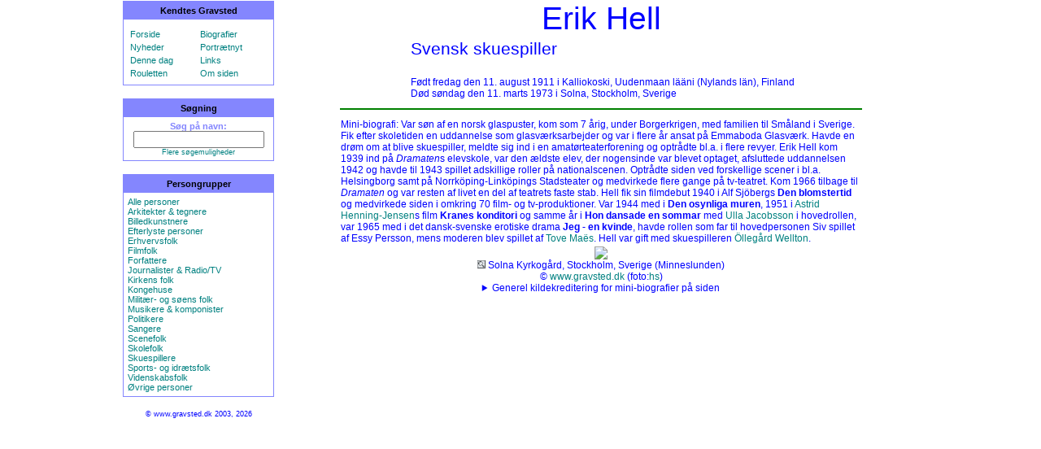

--- FILE ---
content_type: text/html; charset=UTF-8
request_url: https://www.gravsted.dk/person.php?navn=erikhell
body_size: 3602
content:
<HTML><HEAD><TITLE>Erik Hell</TITLE><link rel="shortcut icon" href="/favicon.ico" type="image/x-icon" /><meta http-equiv='content-type' content='text/html' charset='utf-8'><meta name='viewport' content='width=device-width, initial-scale=1.0'><meta name='keywords' content='Hell, Erik, gravsted, kendtes, gravsteder, Solna Kyrkogård, Stockholm, Sverige'><meta name='description' content='Erik Hells gravsted.'><meta http-equiv="imagetoolbar" content="no"><meta http-equiv="imagetoolbar" content="false"><link rel="stylesheet" type="text/css" href="gravsted.css"></HEAD><body bgcolor='white' ondragstart='return false' onselectstart='return false' leftMargin='0' rightMargin='0' topMargin='5' marginwidth='0' marginheight='0'><script type="text/javascript">

/*
Disable right click script II (on images)- By Dynamicdrive.com
For full source, Terms of service, and 100s DTHML scripts
Visit http://www.dynamicdrive.com
Modified here to disable IE image hover menu and
truly disable right click in FF by jscheuer1 in
http://www.dynamicdrive.com/forums
*/

var clickmessage="Billederne m\u00E5 kun genanvendes efter aftale."

function disableclick(e) {
if (document.all) {
if (event.button==2||event.button==3) {
if (event.srcElement.tagName=="IMG"){
alert(clickmessage);
return false;
}
}
}
else if (document.layers) {
if (e.which == 3) {
alert(clickmessage);
return false;
}
}
else if (document.getElementById)
if (e.which==3&&e.target.tagName=="IMG")
setTimeout("alert(clickmessage)",0)
}

function associateimages(){
for(i=0;i<document.images.length;i++)
document.images[i].onmousedown=disableclick;
}

if (document.all){
document.onmousedown=disableclick
for (var i_tem = 0; i_tem < document.images.length; i_tem++)
document.images[i_tem].galleryimg='no'
}
else if (document.getElementById)
document.onmouseup=disableclick
else if (document.layers)
associateimages()
</script><center><TABLE width='990' height='100%' border=0 style='border-collapse: collapse;'><tr><td width='20%' valign=top align=center><table class='valgtabel' width='95%' style='border: 1px solid #8486FE'; cellpadding='5' cellspacing='0'>
<tr><th width='95%' bgcolor='8486FE'>Kendtes Gravsted</th></tr>
<tr><td width='95%'>
<table class='valgtabel' width='100%' colspan='2'>
<tr><td width='50%'></td><td width='50%'></td></tr>
<tr>
<td><a href='index.php?side=forside' TITLE='Gå til forsiden med flere muligheder'>Forside</a></td>
<td><a href='index.php?side=bioform' TITLE='Skriv eller læs mini-biografier her'>Biografier</a></td>
</tr><tr>
<td><a href='index.php?side=ajour' TITLE='De seneste ajourførte navne'>Nyheder</a></td>
<td><a href='index.php?side=galleriajour' TITLE='De senest ændret/tilføjet portrætter'>Portrætnyt</a></td>
</tr><tr>
<td><a href='index.php?side=begivenhed' TITLE='Fødselarer og dødsfald denne dag'>Denne dag</a></td>
<td><a href='index.php?side=links' TITLE='Links til andre relevante sider'>Links</a></td>
</tr><tr>
<td><a href='person.php?navn=random' TITLE='Få vist en tilfældig person'>Rouletten</a></td>
<td><a href='index.php?side=omsiden' TITLE='Hvad er dette for en side?'>Om siden</a></td>
</tr></table>
</td></tr></table>

<p>
<table class='valgtabel' width='95%' style='border: 1px solid #8486FE'; cellpadding='5' cellspacing='0'>
<tr><th width='95%' bgcolor='8486FE'>Søgning</th></tr>
<tr><td width='95%' align="center">
<form action='index.php?side=find' method='post' style='display: inline; margin: 0px; padding: 0px;'>
<b>Søg på navn:</b>
<INPUT TYPE='HIDDEN' NAME='felt' VALUE='navne'>
<INPUT TYPE='TEXT' NAME='find' size="18%">
<a href='index.php?side=find'><div class='mini' align='center'>Flere søgemuligheder</div></a>
</form>
</td></tr></table>
<p>

<table class='valgtabel' width='95%' colspan='2' style='border: 1px solid #8486FE'; cellpadding='5' cellspacing='0'>
<tr><th width='95%' bgcolor='8486FE'>Persongrupper</th></tr>
<tr><td width='95%'>
<a href='index.php?side=pg&amp;id=alle'>Alle personer</a><br>
<a href='index.php?side=pg&amp;id=1'>Arkitekter & tegnere</a><br>
<a href='index.php?side=pg&amp;id=8'>Billedkunstnere</a><br>
<a href='index.php?side=pg&amp;id=2'>Efterlyste personer</a><br>
<a href='index.php?side=pg&amp;id=3'>Erhvervsfolk</a><br>
<a href='index.php?side=pg&amp;id=4'>Filmfolk</a><br>
<a href='index.php?side=pg&amp;id=5'>Forfattere</a><br>
<a href='index.php?side=pg&amp;id=6'>Journalister & Radio/TV</a><br>
<a href='index.php?side=pg&amp;id=19'>Kirkens folk</a><br>
<a href='index.php?side=kongehuset'>Kongehuse</a><br>
<a href='index.php?side=pg&amp;id=17'>Militær- og søens folk</a><br>
<a href='index.php?side=pg&amp;id=9'>Musikere & komponister</a><br>
<a href='index.php?side=pg&amp;id=10'>Politikere</a><br>
<a href='index.php?side=pg&amp;id=11'>Sangere</a><br>
<a href='index.php?side=pg&amp;id=12'>Scenefolk</a><br>
<a href='index.php?side=pg&amp;id=18'>Skolefolk</a><br>
<a href='index.php?side=pg&amp;id=13'>Skuespillere</a><br>
<a href='index.php?side=pg&amp;id=16'>Sports- og idrætsfolk</a><br>
<a href='index.php?side=pg&amp;id=14'>Videnskabsfolk</a><br>
<a href='index.php?side=pg&amp;id=15'>Øvrige personer</a><br>
</td></tr></table>
<div class='mini'>
<p>© www.gravsted.dk 2003, 2026
<div></td><td width='80%' bgcolor=FFFFFF valign=top align=center><div class='navn'>Erik Hell</div><TABLE><TR><TD align=right><img src='p/erikhell.jpg' TITLE='' style='max-width:100%;height:auto;'></TD><TD valign=center ALIGN=left><p class='prof'>Svensk skuespiller</p><div class='data'>Født fredag den 11. august 1911 i Kalliokoski, Uudenmaan lääni (Nylands län), Finland<br>Død søndag den 11. marts 1973 i Solna, Stockholm, Sverige</div></TD></TR></TABLE><hr width=640 color=green><TABLE CLASS='tabel' style='-moz-user-select: none; -webkit-user-select: none;'><TR><TD width=640>Mini-biografi: Var søn af en norsk glaspuster, kom som 7 årig, under Borgerkrigen, med familien til Småland i Sverige. Fik efter skoletiden en uddannelse som glasværksarbejder og var i flere år ansat på Emmaboda Glasværk. Havde en drøm om at blive skuespiller, meldte sig ind i en amatørteaterforening og optrådte bl.a. i flere revyer. Erik Hell kom 1939 ind på <i>Dramaten</i>s elevskole, var den ældste elev, der nogensinde var blevet optaget, afsluttede uddannelsen 1942 og havde til 1943 spillet adskillige roller på nationalscenen. Optrådte siden ved forskellige scener i bl.a. Helsingborg samt på Norrköping-Linköpings Stadsteater og medvirkede flere gange på tv-teatret. Kom 1966 tilbage til <i>Dramaten</i> og var resten af livet en del af teatrets faste stab. Hell fik sin filmdebut 1940 i Alf Sjöbergs <b>Den blomstertid</b> og medvirkede siden i omkring 70 film- og tv-produktioner. Var 1944 med i <b>Den osynliga muren</b>, 1951 i <a href="person.php?navn=astridhenning-jensen">Astrid Henning-Jensen</a>s film <b>Kranes konditori</b> og samme år i <b>Hon dansade en sommar</b> med <a href="person.php?navn=ullajacobsson">Ulla Jacobsson</a> i hovedrollen, var 1965 med i det dansk-svenske erotiske drama <b>Jeg - en kvinde</b>, havde rollen som far til hovedpersonen Siv spillet af Essy Persson, mens moderen blev spillet af <a href="person.php?navn=tovemaes">Tove Maës</a>. Hell var gift med skuespilleren <a href="person.php?navn=ollegaardwellton">Öllegård Wellton</a>.</TD></TR></TABLE><img src='gb/solna.JPG' style='max-width:100%;height:auto;'><br><div class='data'><a href='index.php?side=find&amp;felt=kg&amp;kg_nr=1505' TITLE='Andre personer begravet samme kirkegård/lokation' onMouseover="window.status='';return true;" onClick="window.status='';return true;"><img src='lup_kg.jpg' border='0' style='max-width:100%;height:auto;'></a> Solna Kyrkogård, Stockholm, Sverige﻿  (Minneslunden)<br>© <a href='https://www.gravsted.dk' TITLE='Klik her for hovedsiden med flere personer og mere information' target="_top">www.gravsted.dk</a> (foto:<a href='index.php?side=find&amp;find=hs&amp;felt=fotograf' TITLE='Andre billeder leveret af denne fotograf' onMouseover="window.status='';return true;" onClick="window.status='';return true;">hs</a>)<details>
    <summary>Generel kildekreditering for mini-biografier på siden</summary>

    <a href='https://www.altinget.dk' target='_blank'>Altinget - Alt om politik: altinget.dk</a><br>
    <a href='https://biografiskleksikon.lex.dk' target='_blank'>Dansk Biografisk Leksikon - lex.dk</a><br>
    <a href='https://danskefilm.dk' target='_blank'>Dansk film database</a><br>
    <a href='https://danskfilmogteater.dk target='_blank'>Dansk Film & Teater</a><br>
    <a href='https://denstoredanske.lex.dk' target='_blank'>Den Store Danske - lex.dk</a><br>
    <a href='https://modstand.natmus.dk' target='_blank'>Frihedsmuseets Modstandsdatabase</a><br>
    <a href='https://blaabog.dk' target='_blank'>Kraks Blå Bog</a><br>
    <a href='https://www.kulturarv.dk/kid/Forside.do' target='_blank'>Kunstindeks Danmark - Kulturarv.dk</a><br>
    <a href='https://trap.lex.dk/Kunstindeks_Danmark_og_Weilbachs_kunstnerleksikon' target='_blank'>Kunstindeks Danmark og Weilbachs kunstnerleksikon | lex.dk</a><br>
    <a href='https://kvindebiografiskleksikon.lex.dk' target='_blank'>Dansk Kvindebiografisk Leksikon</a><br>
    <a href='https://lex.dk' target='_blank'>lex.dk</a><br>
    <a href='https://da.wikipedia.org/wiki/Forside' target='_blank'>Wikipedia, den frie encyklopædi - Wikipedia</a><br>
    <a href='https://wikisilkeborg.dk/Forside' target='_blank'>WikiSilkeborg</a><br>
<p>
</details>
</div><p>
</td></tr></TABLE>

</CENTER>
</BODY>
</HTML>
